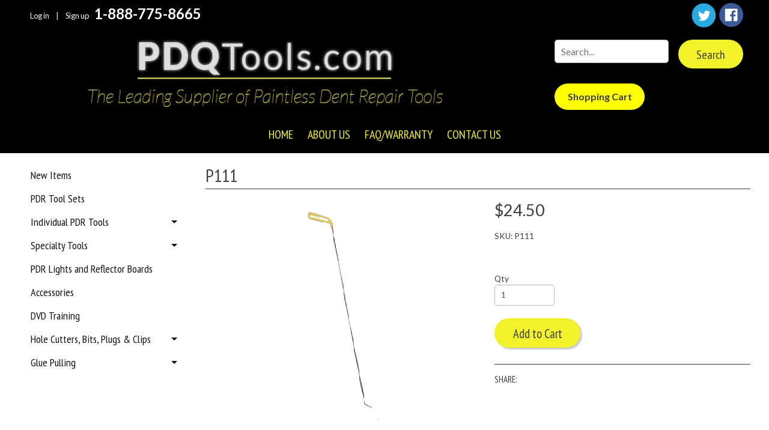

--- FILE ---
content_type: text/html; charset=utf-8
request_url: https://pdqtools.com/products/p111
body_size: 13090
content:
<!DOCTYPE html>
<!--[if IE 8]> <html class="no-js lt-ie9" lang="en" > <![endif]-->
<!--[if gt IE 8]><!--> <html class="no-js" lang="en" > <!--<![endif]-->
<head>
<meta charset="utf-8" />
<meta http-equiv="X-UA-Compatible" content="IE=edge" />  

<meta name="viewport" content="width=device-width, initial-scale=1.0">


  
  
  <link href="//fonts.googleapis.com/css?family=Lato:400,700" rel="stylesheet" type="text/css" media="all" />


  
    
    
    <link href="//fonts.googleapis.com/css?family=PT+Sans+Narrow:400,700" rel="stylesheet" type="text/css" media="all" />
  

   
  
<link rel="shortcut icon" href="//pdqtools.com/cdn/shop/t/6/assets/favicon.png?v=74201182092201694241475243363" />
<link rel="apple-touch-icon-precomposed" href="//pdqtools.com/cdn/shop/t/6/assets/favicon-152.png?v=174425760108448467441475243363" />  


    <title>PDR Tool|PDR Brace Tool P111|PDQTools | PDQ Tools</title> 





	<meta name="description" content="PDR Tool : This PDR Brace Tool is made from .187 diameter, measuring 42&quot; Long, 2&quot; toe at 45 degrees. For use in paintless dent repair." />



<link rel="canonical" href="https://pdqtools.com/products/p111" /> 


  <meta property="og:type" content="product">
  <meta property="og:title" content="P111">
  
  <meta property="og:image" content="http://pdqtools.com/cdn/shop/products/P111_grande.gif?v=1474658825">
  <meta property="og:image:secure_url" content="https://pdqtools.com/cdn/shop/products/P111_grande.gif?v=1474658825">
  
  <meta property="og:price:amount" content="24.50">
  <meta property="og:price:currency" content="USD">


  <meta property="og:description" content="PDR Tool : This PDR Brace Tool is made from .187 diameter, measuring 42&quot; Long, 2&quot; toe at 45 degrees. For use in paintless dent repair.">

  <meta property="og:url" content="https://pdqtools.com/products/p111">
  <meta property="og:site_name" content="PDQ Tools">





  <meta name="twitter:site" content="@PDQTools">


  <meta name="twitter:card" content="product">
  <meta name="twitter:title" content="P111">
  <meta name="twitter:description" content="PDR Tool : This PDR Brace Tool is made from 3/16&quot; diameter, measuring 42&quot; long, 2&quot; toe at 45 degrees. For use in paintless dent repair.">
  <meta name="twitter:image" content="https://pdqtools.com/cdn/shop/products/P111_medium.gif?v=1474658825">
  <meta name="twitter:image:width" content="240">
  <meta name="twitter:image:height" content="240">
  <meta name="twitter:label1" content="Price">
  
  <meta name="twitter:data1" content="$24.50 USD">
  
  <meta name="twitter:label2" content="Brand">
  <meta name="twitter:data2" content="3/16” Dia., 42” Length, 45⁰ Up Bend">
  


<link href="//pdqtools.com/cdn/shop/t/6/assets/styles.scss.css?v=91490990091665176371674765279" rel="stylesheet" type="text/css" media="all" />  

<script type="text/javascript" src="//ajax.googleapis.com/ajax/libs/jquery/1.12.0/jquery.min.js"></script>

<script src="//pdqtools.com/cdn/shop/t/6/assets/shop.js?v=146788642327492550161475505043" type="text/javascript"></script> 



<script src="//pdqtools.com/cdn/shopifycloud/storefront/assets/themes_support/option_selection-b017cd28.js" type="text/javascript"></script>

<!--[if lt IE 9]>
<script src="//html5shim.googlecode.com/svn/trunk/html5.js"></script>
<![endif]-->  
  
<script>window.performance && window.performance.mark && window.performance.mark('shopify.content_for_header.start');</script><meta id="shopify-digital-wallet" name="shopify-digital-wallet" content="/14863698/digital_wallets/dialog">
<meta name="shopify-checkout-api-token" content="a6e021de8b8446028b2f8ef93ba39f2d">
<meta id="in-context-paypal-metadata" data-shop-id="14863698" data-venmo-supported="false" data-environment="production" data-locale="en_US" data-paypal-v4="true" data-currency="USD">
<link rel="alternate" type="application/json+oembed" href="https://pdqtools.com/products/p111.oembed">
<script async="async" src="/checkouts/internal/preloads.js?locale=en-US"></script>
<link rel="preconnect" href="https://shop.app" crossorigin="anonymous">
<script async="async" src="https://shop.app/checkouts/internal/preloads.js?locale=en-US&shop_id=14863698" crossorigin="anonymous"></script>
<script id="apple-pay-shop-capabilities" type="application/json">{"shopId":14863698,"countryCode":"US","currencyCode":"USD","merchantCapabilities":["supports3DS"],"merchantId":"gid:\/\/shopify\/Shop\/14863698","merchantName":"PDQ Tools","requiredBillingContactFields":["postalAddress","email","phone"],"requiredShippingContactFields":["postalAddress","email","phone"],"shippingType":"shipping","supportedNetworks":["visa","masterCard","amex","discover","elo","jcb"],"total":{"type":"pending","label":"PDQ Tools","amount":"1.00"},"shopifyPaymentsEnabled":true,"supportsSubscriptions":true}</script>
<script id="shopify-features" type="application/json">{"accessToken":"a6e021de8b8446028b2f8ef93ba39f2d","betas":["rich-media-storefront-analytics"],"domain":"pdqtools.com","predictiveSearch":true,"shopId":14863698,"locale":"en"}</script>
<script>var Shopify = Shopify || {};
Shopify.shop = "pdq-tools.myshopify.com";
Shopify.locale = "en";
Shopify.currency = {"active":"USD","rate":"1.0"};
Shopify.country = "US";
Shopify.theme = {"name":"Sunrise - Customized","id":71181381,"schema_name":null,"schema_version":null,"theme_store_id":57,"role":"main"};
Shopify.theme.handle = "null";
Shopify.theme.style = {"id":null,"handle":null};
Shopify.cdnHost = "pdqtools.com/cdn";
Shopify.routes = Shopify.routes || {};
Shopify.routes.root = "/";</script>
<script type="module">!function(o){(o.Shopify=o.Shopify||{}).modules=!0}(window);</script>
<script>!function(o){function n(){var o=[];function n(){o.push(Array.prototype.slice.apply(arguments))}return n.q=o,n}var t=o.Shopify=o.Shopify||{};t.loadFeatures=n(),t.autoloadFeatures=n()}(window);</script>
<script>
  window.ShopifyPay = window.ShopifyPay || {};
  window.ShopifyPay.apiHost = "shop.app\/pay";
  window.ShopifyPay.redirectState = null;
</script>
<script id="shop-js-analytics" type="application/json">{"pageType":"product"}</script>
<script defer="defer" async type="module" src="//pdqtools.com/cdn/shopifycloud/shop-js/modules/v2/client.init-shop-cart-sync_BApSsMSl.en.esm.js"></script>
<script defer="defer" async type="module" src="//pdqtools.com/cdn/shopifycloud/shop-js/modules/v2/chunk.common_CBoos6YZ.esm.js"></script>
<script type="module">
  await import("//pdqtools.com/cdn/shopifycloud/shop-js/modules/v2/client.init-shop-cart-sync_BApSsMSl.en.esm.js");
await import("//pdqtools.com/cdn/shopifycloud/shop-js/modules/v2/chunk.common_CBoos6YZ.esm.js");

  window.Shopify.SignInWithShop?.initShopCartSync?.({"fedCMEnabled":true,"windoidEnabled":true});

</script>
<script>
  window.Shopify = window.Shopify || {};
  if (!window.Shopify.featureAssets) window.Shopify.featureAssets = {};
  window.Shopify.featureAssets['shop-js'] = {"shop-cart-sync":["modules/v2/client.shop-cart-sync_DJczDl9f.en.esm.js","modules/v2/chunk.common_CBoos6YZ.esm.js"],"init-fed-cm":["modules/v2/client.init-fed-cm_BzwGC0Wi.en.esm.js","modules/v2/chunk.common_CBoos6YZ.esm.js"],"init-windoid":["modules/v2/client.init-windoid_BS26ThXS.en.esm.js","modules/v2/chunk.common_CBoos6YZ.esm.js"],"shop-cash-offers":["modules/v2/client.shop-cash-offers_DthCPNIO.en.esm.js","modules/v2/chunk.common_CBoos6YZ.esm.js","modules/v2/chunk.modal_Bu1hFZFC.esm.js"],"shop-button":["modules/v2/client.shop-button_D_JX508o.en.esm.js","modules/v2/chunk.common_CBoos6YZ.esm.js"],"init-shop-email-lookup-coordinator":["modules/v2/client.init-shop-email-lookup-coordinator_DFwWcvrS.en.esm.js","modules/v2/chunk.common_CBoos6YZ.esm.js"],"shop-toast-manager":["modules/v2/client.shop-toast-manager_tEhgP2F9.en.esm.js","modules/v2/chunk.common_CBoos6YZ.esm.js"],"shop-login-button":["modules/v2/client.shop-login-button_DwLgFT0K.en.esm.js","modules/v2/chunk.common_CBoos6YZ.esm.js","modules/v2/chunk.modal_Bu1hFZFC.esm.js"],"avatar":["modules/v2/client.avatar_BTnouDA3.en.esm.js"],"init-shop-cart-sync":["modules/v2/client.init-shop-cart-sync_BApSsMSl.en.esm.js","modules/v2/chunk.common_CBoos6YZ.esm.js"],"pay-button":["modules/v2/client.pay-button_BuNmcIr_.en.esm.js","modules/v2/chunk.common_CBoos6YZ.esm.js"],"init-shop-for-new-customer-accounts":["modules/v2/client.init-shop-for-new-customer-accounts_DrjXSI53.en.esm.js","modules/v2/client.shop-login-button_DwLgFT0K.en.esm.js","modules/v2/chunk.common_CBoos6YZ.esm.js","modules/v2/chunk.modal_Bu1hFZFC.esm.js"],"init-customer-accounts-sign-up":["modules/v2/client.init-customer-accounts-sign-up_TlVCiykN.en.esm.js","modules/v2/client.shop-login-button_DwLgFT0K.en.esm.js","modules/v2/chunk.common_CBoos6YZ.esm.js","modules/v2/chunk.modal_Bu1hFZFC.esm.js"],"shop-follow-button":["modules/v2/client.shop-follow-button_C5D3XtBb.en.esm.js","modules/v2/chunk.common_CBoos6YZ.esm.js","modules/v2/chunk.modal_Bu1hFZFC.esm.js"],"checkout-modal":["modules/v2/client.checkout-modal_8TC_1FUY.en.esm.js","modules/v2/chunk.common_CBoos6YZ.esm.js","modules/v2/chunk.modal_Bu1hFZFC.esm.js"],"init-customer-accounts":["modules/v2/client.init-customer-accounts_C0Oh2ljF.en.esm.js","modules/v2/client.shop-login-button_DwLgFT0K.en.esm.js","modules/v2/chunk.common_CBoos6YZ.esm.js","modules/v2/chunk.modal_Bu1hFZFC.esm.js"],"lead-capture":["modules/v2/client.lead-capture_Cq0gfm7I.en.esm.js","modules/v2/chunk.common_CBoos6YZ.esm.js","modules/v2/chunk.modal_Bu1hFZFC.esm.js"],"shop-login":["modules/v2/client.shop-login_BmtnoEUo.en.esm.js","modules/v2/chunk.common_CBoos6YZ.esm.js","modules/v2/chunk.modal_Bu1hFZFC.esm.js"],"payment-terms":["modules/v2/client.payment-terms_BHOWV7U_.en.esm.js","modules/v2/chunk.common_CBoos6YZ.esm.js","modules/v2/chunk.modal_Bu1hFZFC.esm.js"]};
</script>
<script id="__st">var __st={"a":14863698,"offset":-21600,"reqid":"ee76e609-ad41-463b-85c7-27a1cd95d33a-1768867527","pageurl":"pdqtools.com\/products\/p111","u":"13505eac25e3","p":"product","rtyp":"product","rid":6282011909};</script>
<script>window.ShopifyPaypalV4VisibilityTracking = true;</script>
<script id="captcha-bootstrap">!function(){'use strict';const t='contact',e='account',n='new_comment',o=[[t,t],['blogs',n],['comments',n],[t,'customer']],c=[[e,'customer_login'],[e,'guest_login'],[e,'recover_customer_password'],[e,'create_customer']],r=t=>t.map((([t,e])=>`form[action*='/${t}']:not([data-nocaptcha='true']) input[name='form_type'][value='${e}']`)).join(','),a=t=>()=>t?[...document.querySelectorAll(t)].map((t=>t.form)):[];function s(){const t=[...o],e=r(t);return a(e)}const i='password',u='form_key',d=['recaptcha-v3-token','g-recaptcha-response','h-captcha-response',i],f=()=>{try{return window.sessionStorage}catch{return}},m='__shopify_v',_=t=>t.elements[u];function p(t,e,n=!1){try{const o=window.sessionStorage,c=JSON.parse(o.getItem(e)),{data:r}=function(t){const{data:e,action:n}=t;return t[m]||n?{data:e,action:n}:{data:t,action:n}}(c);for(const[e,n]of Object.entries(r))t.elements[e]&&(t.elements[e].value=n);n&&o.removeItem(e)}catch(o){console.error('form repopulation failed',{error:o})}}const l='form_type',E='cptcha';function T(t){t.dataset[E]=!0}const w=window,h=w.document,L='Shopify',v='ce_forms',y='captcha';let A=!1;((t,e)=>{const n=(g='f06e6c50-85a8-45c8-87d0-21a2b65856fe',I='https://cdn.shopify.com/shopifycloud/storefront-forms-hcaptcha/ce_storefront_forms_captcha_hcaptcha.v1.5.2.iife.js',D={infoText:'Protected by hCaptcha',privacyText:'Privacy',termsText:'Terms'},(t,e,n)=>{const o=w[L][v],c=o.bindForm;if(c)return c(t,g,e,D).then(n);var r;o.q.push([[t,g,e,D],n]),r=I,A||(h.body.append(Object.assign(h.createElement('script'),{id:'captcha-provider',async:!0,src:r})),A=!0)});var g,I,D;w[L]=w[L]||{},w[L][v]=w[L][v]||{},w[L][v].q=[],w[L][y]=w[L][y]||{},w[L][y].protect=function(t,e){n(t,void 0,e),T(t)},Object.freeze(w[L][y]),function(t,e,n,w,h,L){const[v,y,A,g]=function(t,e,n){const i=e?o:[],u=t?c:[],d=[...i,...u],f=r(d),m=r(i),_=r(d.filter((([t,e])=>n.includes(e))));return[a(f),a(m),a(_),s()]}(w,h,L),I=t=>{const e=t.target;return e instanceof HTMLFormElement?e:e&&e.form},D=t=>v().includes(t);t.addEventListener('submit',(t=>{const e=I(t);if(!e)return;const n=D(e)&&!e.dataset.hcaptchaBound&&!e.dataset.recaptchaBound,o=_(e),c=g().includes(e)&&(!o||!o.value);(n||c)&&t.preventDefault(),c&&!n&&(function(t){try{if(!f())return;!function(t){const e=f();if(!e)return;const n=_(t);if(!n)return;const o=n.value;o&&e.removeItem(o)}(t);const e=Array.from(Array(32),(()=>Math.random().toString(36)[2])).join('');!function(t,e){_(t)||t.append(Object.assign(document.createElement('input'),{type:'hidden',name:u})),t.elements[u].value=e}(t,e),function(t,e){const n=f();if(!n)return;const o=[...t.querySelectorAll(`input[type='${i}']`)].map((({name:t})=>t)),c=[...d,...o],r={};for(const[a,s]of new FormData(t).entries())c.includes(a)||(r[a]=s);n.setItem(e,JSON.stringify({[m]:1,action:t.action,data:r}))}(t,e)}catch(e){console.error('failed to persist form',e)}}(e),e.submit())}));const S=(t,e)=>{t&&!t.dataset[E]&&(n(t,e.some((e=>e===t))),T(t))};for(const o of['focusin','change'])t.addEventListener(o,(t=>{const e=I(t);D(e)&&S(e,y())}));const B=e.get('form_key'),M=e.get(l),P=B&&M;t.addEventListener('DOMContentLoaded',(()=>{const t=y();if(P)for(const e of t)e.elements[l].value===M&&p(e,B);[...new Set([...A(),...v().filter((t=>'true'===t.dataset.shopifyCaptcha))])].forEach((e=>S(e,t)))}))}(h,new URLSearchParams(w.location.search),n,t,e,['guest_login'])})(!0,!0)}();</script>
<script integrity="sha256-4kQ18oKyAcykRKYeNunJcIwy7WH5gtpwJnB7kiuLZ1E=" data-source-attribution="shopify.loadfeatures" defer="defer" src="//pdqtools.com/cdn/shopifycloud/storefront/assets/storefront/load_feature-a0a9edcb.js" crossorigin="anonymous"></script>
<script crossorigin="anonymous" defer="defer" src="//pdqtools.com/cdn/shopifycloud/storefront/assets/shopify_pay/storefront-65b4c6d7.js?v=20250812"></script>
<script data-source-attribution="shopify.dynamic_checkout.dynamic.init">var Shopify=Shopify||{};Shopify.PaymentButton=Shopify.PaymentButton||{isStorefrontPortableWallets:!0,init:function(){window.Shopify.PaymentButton.init=function(){};var t=document.createElement("script");t.src="https://pdqtools.com/cdn/shopifycloud/portable-wallets/latest/portable-wallets.en.js",t.type="module",document.head.appendChild(t)}};
</script>
<script data-source-attribution="shopify.dynamic_checkout.buyer_consent">
  function portableWalletsHideBuyerConsent(e){var t=document.getElementById("shopify-buyer-consent"),n=document.getElementById("shopify-subscription-policy-button");t&&n&&(t.classList.add("hidden"),t.setAttribute("aria-hidden","true"),n.removeEventListener("click",e))}function portableWalletsShowBuyerConsent(e){var t=document.getElementById("shopify-buyer-consent"),n=document.getElementById("shopify-subscription-policy-button");t&&n&&(t.classList.remove("hidden"),t.removeAttribute("aria-hidden"),n.addEventListener("click",e))}window.Shopify?.PaymentButton&&(window.Shopify.PaymentButton.hideBuyerConsent=portableWalletsHideBuyerConsent,window.Shopify.PaymentButton.showBuyerConsent=portableWalletsShowBuyerConsent);
</script>
<script data-source-attribution="shopify.dynamic_checkout.cart.bootstrap">document.addEventListener("DOMContentLoaded",(function(){function t(){return document.querySelector("shopify-accelerated-checkout-cart, shopify-accelerated-checkout")}if(t())Shopify.PaymentButton.init();else{new MutationObserver((function(e,n){t()&&(Shopify.PaymentButton.init(),n.disconnect())})).observe(document.body,{childList:!0,subtree:!0})}}));
</script>
<link id="shopify-accelerated-checkout-styles" rel="stylesheet" media="screen" href="https://pdqtools.com/cdn/shopifycloud/portable-wallets/latest/accelerated-checkout-backwards-compat.css" crossorigin="anonymous">
<style id="shopify-accelerated-checkout-cart">
        #shopify-buyer-consent {
  margin-top: 1em;
  display: inline-block;
  width: 100%;
}

#shopify-buyer-consent.hidden {
  display: none;
}

#shopify-subscription-policy-button {
  background: none;
  border: none;
  padding: 0;
  text-decoration: underline;
  font-size: inherit;
  cursor: pointer;
}

#shopify-subscription-policy-button::before {
  box-shadow: none;
}

      </style>

<script>window.performance && window.performance.mark && window.performance.mark('shopify.content_for_header.end');</script>
<link href="https://monorail-edge.shopifysvc.com" rel="dns-prefetch">
<script>(function(){if ("sendBeacon" in navigator && "performance" in window) {try {var session_token_from_headers = performance.getEntriesByType('navigation')[0].serverTiming.find(x => x.name == '_s').description;} catch {var session_token_from_headers = undefined;}var session_cookie_matches = document.cookie.match(/_shopify_s=([^;]*)/);var session_token_from_cookie = session_cookie_matches && session_cookie_matches.length === 2 ? session_cookie_matches[1] : "";var session_token = session_token_from_headers || session_token_from_cookie || "";function handle_abandonment_event(e) {var entries = performance.getEntries().filter(function(entry) {return /monorail-edge.shopifysvc.com/.test(entry.name);});if (!window.abandonment_tracked && entries.length === 0) {window.abandonment_tracked = true;var currentMs = Date.now();var navigation_start = performance.timing.navigationStart;var payload = {shop_id: 14863698,url: window.location.href,navigation_start,duration: currentMs - navigation_start,session_token,page_type: "product"};window.navigator.sendBeacon("https://monorail-edge.shopifysvc.com/v1/produce", JSON.stringify({schema_id: "online_store_buyer_site_abandonment/1.1",payload: payload,metadata: {event_created_at_ms: currentMs,event_sent_at_ms: currentMs}}));}}window.addEventListener('pagehide', handle_abandonment_event);}}());</script>
<script id="web-pixels-manager-setup">(function e(e,d,r,n,o){if(void 0===o&&(o={}),!Boolean(null===(a=null===(i=window.Shopify)||void 0===i?void 0:i.analytics)||void 0===a?void 0:a.replayQueue)){var i,a;window.Shopify=window.Shopify||{};var t=window.Shopify;t.analytics=t.analytics||{};var s=t.analytics;s.replayQueue=[],s.publish=function(e,d,r){return s.replayQueue.push([e,d,r]),!0};try{self.performance.mark("wpm:start")}catch(e){}var l=function(){var e={modern:/Edge?\/(1{2}[4-9]|1[2-9]\d|[2-9]\d{2}|\d{4,})\.\d+(\.\d+|)|Firefox\/(1{2}[4-9]|1[2-9]\d|[2-9]\d{2}|\d{4,})\.\d+(\.\d+|)|Chrom(ium|e)\/(9{2}|\d{3,})\.\d+(\.\d+|)|(Maci|X1{2}).+ Version\/(15\.\d+|(1[6-9]|[2-9]\d|\d{3,})\.\d+)([,.]\d+|)( \(\w+\)|)( Mobile\/\w+|) Safari\/|Chrome.+OPR\/(9{2}|\d{3,})\.\d+\.\d+|(CPU[ +]OS|iPhone[ +]OS|CPU[ +]iPhone|CPU IPhone OS|CPU iPad OS)[ +]+(15[._]\d+|(1[6-9]|[2-9]\d|\d{3,})[._]\d+)([._]\d+|)|Android:?[ /-](13[3-9]|1[4-9]\d|[2-9]\d{2}|\d{4,})(\.\d+|)(\.\d+|)|Android.+Firefox\/(13[5-9]|1[4-9]\d|[2-9]\d{2}|\d{4,})\.\d+(\.\d+|)|Android.+Chrom(ium|e)\/(13[3-9]|1[4-9]\d|[2-9]\d{2}|\d{4,})\.\d+(\.\d+|)|SamsungBrowser\/([2-9]\d|\d{3,})\.\d+/,legacy:/Edge?\/(1[6-9]|[2-9]\d|\d{3,})\.\d+(\.\d+|)|Firefox\/(5[4-9]|[6-9]\d|\d{3,})\.\d+(\.\d+|)|Chrom(ium|e)\/(5[1-9]|[6-9]\d|\d{3,})\.\d+(\.\d+|)([\d.]+$|.*Safari\/(?![\d.]+ Edge\/[\d.]+$))|(Maci|X1{2}).+ Version\/(10\.\d+|(1[1-9]|[2-9]\d|\d{3,})\.\d+)([,.]\d+|)( \(\w+\)|)( Mobile\/\w+|) Safari\/|Chrome.+OPR\/(3[89]|[4-9]\d|\d{3,})\.\d+\.\d+|(CPU[ +]OS|iPhone[ +]OS|CPU[ +]iPhone|CPU IPhone OS|CPU iPad OS)[ +]+(10[._]\d+|(1[1-9]|[2-9]\d|\d{3,})[._]\d+)([._]\d+|)|Android:?[ /-](13[3-9]|1[4-9]\d|[2-9]\d{2}|\d{4,})(\.\d+|)(\.\d+|)|Mobile Safari.+OPR\/([89]\d|\d{3,})\.\d+\.\d+|Android.+Firefox\/(13[5-9]|1[4-9]\d|[2-9]\d{2}|\d{4,})\.\d+(\.\d+|)|Android.+Chrom(ium|e)\/(13[3-9]|1[4-9]\d|[2-9]\d{2}|\d{4,})\.\d+(\.\d+|)|Android.+(UC? ?Browser|UCWEB|U3)[ /]?(15\.([5-9]|\d{2,})|(1[6-9]|[2-9]\d|\d{3,})\.\d+)\.\d+|SamsungBrowser\/(5\.\d+|([6-9]|\d{2,})\.\d+)|Android.+MQ{2}Browser\/(14(\.(9|\d{2,})|)|(1[5-9]|[2-9]\d|\d{3,})(\.\d+|))(\.\d+|)|K[Aa][Ii]OS\/(3\.\d+|([4-9]|\d{2,})\.\d+)(\.\d+|)/},d=e.modern,r=e.legacy,n=navigator.userAgent;return n.match(d)?"modern":n.match(r)?"legacy":"unknown"}(),u="modern"===l?"modern":"legacy",c=(null!=n?n:{modern:"",legacy:""})[u],f=function(e){return[e.baseUrl,"/wpm","/b",e.hashVersion,"modern"===e.buildTarget?"m":"l",".js"].join("")}({baseUrl:d,hashVersion:r,buildTarget:u}),m=function(e){var d=e.version,r=e.bundleTarget,n=e.surface,o=e.pageUrl,i=e.monorailEndpoint;return{emit:function(e){var a=e.status,t=e.errorMsg,s=(new Date).getTime(),l=JSON.stringify({metadata:{event_sent_at_ms:s},events:[{schema_id:"web_pixels_manager_load/3.1",payload:{version:d,bundle_target:r,page_url:o,status:a,surface:n,error_msg:t},metadata:{event_created_at_ms:s}}]});if(!i)return console&&console.warn&&console.warn("[Web Pixels Manager] No Monorail endpoint provided, skipping logging."),!1;try{return self.navigator.sendBeacon.bind(self.navigator)(i,l)}catch(e){}var u=new XMLHttpRequest;try{return u.open("POST",i,!0),u.setRequestHeader("Content-Type","text/plain"),u.send(l),!0}catch(e){return console&&console.warn&&console.warn("[Web Pixels Manager] Got an unhandled error while logging to Monorail."),!1}}}}({version:r,bundleTarget:l,surface:e.surface,pageUrl:self.location.href,monorailEndpoint:e.monorailEndpoint});try{o.browserTarget=l,function(e){var d=e.src,r=e.async,n=void 0===r||r,o=e.onload,i=e.onerror,a=e.sri,t=e.scriptDataAttributes,s=void 0===t?{}:t,l=document.createElement("script"),u=document.querySelector("head"),c=document.querySelector("body");if(l.async=n,l.src=d,a&&(l.integrity=a,l.crossOrigin="anonymous"),s)for(var f in s)if(Object.prototype.hasOwnProperty.call(s,f))try{l.dataset[f]=s[f]}catch(e){}if(o&&l.addEventListener("load",o),i&&l.addEventListener("error",i),u)u.appendChild(l);else{if(!c)throw new Error("Did not find a head or body element to append the script");c.appendChild(l)}}({src:f,async:!0,onload:function(){if(!function(){var e,d;return Boolean(null===(d=null===(e=window.Shopify)||void 0===e?void 0:e.analytics)||void 0===d?void 0:d.initialized)}()){var d=window.webPixelsManager.init(e)||void 0;if(d){var r=window.Shopify.analytics;r.replayQueue.forEach((function(e){var r=e[0],n=e[1],o=e[2];d.publishCustomEvent(r,n,o)})),r.replayQueue=[],r.publish=d.publishCustomEvent,r.visitor=d.visitor,r.initialized=!0}}},onerror:function(){return m.emit({status:"failed",errorMsg:"".concat(f," has failed to load")})},sri:function(e){var d=/^sha384-[A-Za-z0-9+/=]+$/;return"string"==typeof e&&d.test(e)}(c)?c:"",scriptDataAttributes:o}),m.emit({status:"loading"})}catch(e){m.emit({status:"failed",errorMsg:(null==e?void 0:e.message)||"Unknown error"})}}})({shopId: 14863698,storefrontBaseUrl: "https://pdqtools.com",extensionsBaseUrl: "https://extensions.shopifycdn.com/cdn/shopifycloud/web-pixels-manager",monorailEndpoint: "https://monorail-edge.shopifysvc.com/unstable/produce_batch",surface: "storefront-renderer",enabledBetaFlags: ["2dca8a86"],webPixelsConfigList: [{"id":"70549571","eventPayloadVersion":"v1","runtimeContext":"LAX","scriptVersion":"1","type":"CUSTOM","privacyPurposes":["ANALYTICS"],"name":"Google Analytics tag (migrated)"},{"id":"shopify-app-pixel","configuration":"{}","eventPayloadVersion":"v1","runtimeContext":"STRICT","scriptVersion":"0450","apiClientId":"shopify-pixel","type":"APP","privacyPurposes":["ANALYTICS","MARKETING"]},{"id":"shopify-custom-pixel","eventPayloadVersion":"v1","runtimeContext":"LAX","scriptVersion":"0450","apiClientId":"shopify-pixel","type":"CUSTOM","privacyPurposes":["ANALYTICS","MARKETING"]}],isMerchantRequest: false,initData: {"shop":{"name":"PDQ Tools","paymentSettings":{"currencyCode":"USD"},"myshopifyDomain":"pdq-tools.myshopify.com","countryCode":"US","storefrontUrl":"https:\/\/pdqtools.com"},"customer":null,"cart":null,"checkout":null,"productVariants":[{"price":{"amount":24.5,"currencyCode":"USD"},"product":{"title":"P111","vendor":"3\/16” Dia., 42” Length, 45⁰ Up Bend","id":"6282011909","untranslatedTitle":"P111","url":"\/products\/p111","type":""},"id":"20581238085","image":{"src":"\/\/pdqtools.com\/cdn\/shop\/products\/P111.gif?v=1474658825"},"sku":"P111","title":"Default Title","untranslatedTitle":"Default Title"}],"purchasingCompany":null},},"https://pdqtools.com/cdn","fcfee988w5aeb613cpc8e4bc33m6693e112",{"modern":"","legacy":""},{"shopId":"14863698","storefrontBaseUrl":"https:\/\/pdqtools.com","extensionBaseUrl":"https:\/\/extensions.shopifycdn.com\/cdn\/shopifycloud\/web-pixels-manager","surface":"storefront-renderer","enabledBetaFlags":"[\"2dca8a86\"]","isMerchantRequest":"false","hashVersion":"fcfee988w5aeb613cpc8e4bc33m6693e112","publish":"custom","events":"[[\"page_viewed\",{}],[\"product_viewed\",{\"productVariant\":{\"price\":{\"amount\":24.5,\"currencyCode\":\"USD\"},\"product\":{\"title\":\"P111\",\"vendor\":\"3\/16” Dia., 42” Length, 45⁰ Up Bend\",\"id\":\"6282011909\",\"untranslatedTitle\":\"P111\",\"url\":\"\/products\/p111\",\"type\":\"\"},\"id\":\"20581238085\",\"image\":{\"src\":\"\/\/pdqtools.com\/cdn\/shop\/products\/P111.gif?v=1474658825\"},\"sku\":\"P111\",\"title\":\"Default Title\",\"untranslatedTitle\":\"Default Title\"}}]]"});</script><script>
  window.ShopifyAnalytics = window.ShopifyAnalytics || {};
  window.ShopifyAnalytics.meta = window.ShopifyAnalytics.meta || {};
  window.ShopifyAnalytics.meta.currency = 'USD';
  var meta = {"product":{"id":6282011909,"gid":"gid:\/\/shopify\/Product\/6282011909","vendor":"3\/16” Dia., 42” Length, 45⁰ Up Bend","type":"","handle":"p111","variants":[{"id":20581238085,"price":2450,"name":"P111","public_title":null,"sku":"P111"}],"remote":false},"page":{"pageType":"product","resourceType":"product","resourceId":6282011909,"requestId":"ee76e609-ad41-463b-85c7-27a1cd95d33a-1768867527"}};
  for (var attr in meta) {
    window.ShopifyAnalytics.meta[attr] = meta[attr];
  }
</script>
<script class="analytics">
  (function () {
    var customDocumentWrite = function(content) {
      var jquery = null;

      if (window.jQuery) {
        jquery = window.jQuery;
      } else if (window.Checkout && window.Checkout.$) {
        jquery = window.Checkout.$;
      }

      if (jquery) {
        jquery('body').append(content);
      }
    };

    var hasLoggedConversion = function(token) {
      if (token) {
        return document.cookie.indexOf('loggedConversion=' + token) !== -1;
      }
      return false;
    }

    var setCookieIfConversion = function(token) {
      if (token) {
        var twoMonthsFromNow = new Date(Date.now());
        twoMonthsFromNow.setMonth(twoMonthsFromNow.getMonth() + 2);

        document.cookie = 'loggedConversion=' + token + '; expires=' + twoMonthsFromNow;
      }
    }

    var trekkie = window.ShopifyAnalytics.lib = window.trekkie = window.trekkie || [];
    if (trekkie.integrations) {
      return;
    }
    trekkie.methods = [
      'identify',
      'page',
      'ready',
      'track',
      'trackForm',
      'trackLink'
    ];
    trekkie.factory = function(method) {
      return function() {
        var args = Array.prototype.slice.call(arguments);
        args.unshift(method);
        trekkie.push(args);
        return trekkie;
      };
    };
    for (var i = 0; i < trekkie.methods.length; i++) {
      var key = trekkie.methods[i];
      trekkie[key] = trekkie.factory(key);
    }
    trekkie.load = function(config) {
      trekkie.config = config || {};
      trekkie.config.initialDocumentCookie = document.cookie;
      var first = document.getElementsByTagName('script')[0];
      var script = document.createElement('script');
      script.type = 'text/javascript';
      script.onerror = function(e) {
        var scriptFallback = document.createElement('script');
        scriptFallback.type = 'text/javascript';
        scriptFallback.onerror = function(error) {
                var Monorail = {
      produce: function produce(monorailDomain, schemaId, payload) {
        var currentMs = new Date().getTime();
        var event = {
          schema_id: schemaId,
          payload: payload,
          metadata: {
            event_created_at_ms: currentMs,
            event_sent_at_ms: currentMs
          }
        };
        return Monorail.sendRequest("https://" + monorailDomain + "/v1/produce", JSON.stringify(event));
      },
      sendRequest: function sendRequest(endpointUrl, payload) {
        // Try the sendBeacon API
        if (window && window.navigator && typeof window.navigator.sendBeacon === 'function' && typeof window.Blob === 'function' && !Monorail.isIos12()) {
          var blobData = new window.Blob([payload], {
            type: 'text/plain'
          });

          if (window.navigator.sendBeacon(endpointUrl, blobData)) {
            return true;
          } // sendBeacon was not successful

        } // XHR beacon

        var xhr = new XMLHttpRequest();

        try {
          xhr.open('POST', endpointUrl);
          xhr.setRequestHeader('Content-Type', 'text/plain');
          xhr.send(payload);
        } catch (e) {
          console.log(e);
        }

        return false;
      },
      isIos12: function isIos12() {
        return window.navigator.userAgent.lastIndexOf('iPhone; CPU iPhone OS 12_') !== -1 || window.navigator.userAgent.lastIndexOf('iPad; CPU OS 12_') !== -1;
      }
    };
    Monorail.produce('monorail-edge.shopifysvc.com',
      'trekkie_storefront_load_errors/1.1',
      {shop_id: 14863698,
      theme_id: 71181381,
      app_name: "storefront",
      context_url: window.location.href,
      source_url: "//pdqtools.com/cdn/s/trekkie.storefront.cd680fe47e6c39ca5d5df5f0a32d569bc48c0f27.min.js"});

        };
        scriptFallback.async = true;
        scriptFallback.src = '//pdqtools.com/cdn/s/trekkie.storefront.cd680fe47e6c39ca5d5df5f0a32d569bc48c0f27.min.js';
        first.parentNode.insertBefore(scriptFallback, first);
      };
      script.async = true;
      script.src = '//pdqtools.com/cdn/s/trekkie.storefront.cd680fe47e6c39ca5d5df5f0a32d569bc48c0f27.min.js';
      first.parentNode.insertBefore(script, first);
    };
    trekkie.load(
      {"Trekkie":{"appName":"storefront","development":false,"defaultAttributes":{"shopId":14863698,"isMerchantRequest":null,"themeId":71181381,"themeCityHash":"3284826501217083360","contentLanguage":"en","currency":"USD"},"isServerSideCookieWritingEnabled":true,"monorailRegion":"shop_domain","enabledBetaFlags":["65f19447"]},"Session Attribution":{},"S2S":{"facebookCapiEnabled":false,"source":"trekkie-storefront-renderer","apiClientId":580111}}
    );

    var loaded = false;
    trekkie.ready(function() {
      if (loaded) return;
      loaded = true;

      window.ShopifyAnalytics.lib = window.trekkie;

      var originalDocumentWrite = document.write;
      document.write = customDocumentWrite;
      try { window.ShopifyAnalytics.merchantGoogleAnalytics.call(this); } catch(error) {};
      document.write = originalDocumentWrite;

      window.ShopifyAnalytics.lib.page(null,{"pageType":"product","resourceType":"product","resourceId":6282011909,"requestId":"ee76e609-ad41-463b-85c7-27a1cd95d33a-1768867527","shopifyEmitted":true});

      var match = window.location.pathname.match(/checkouts\/(.+)\/(thank_you|post_purchase)/)
      var token = match? match[1]: undefined;
      if (!hasLoggedConversion(token)) {
        setCookieIfConversion(token);
        window.ShopifyAnalytics.lib.track("Viewed Product",{"currency":"USD","variantId":20581238085,"productId":6282011909,"productGid":"gid:\/\/shopify\/Product\/6282011909","name":"P111","price":"24.50","sku":"P111","brand":"3\/16” Dia., 42” Length, 45⁰ Up Bend","variant":null,"category":"","nonInteraction":true,"remote":false},undefined,undefined,{"shopifyEmitted":true});
      window.ShopifyAnalytics.lib.track("monorail:\/\/trekkie_storefront_viewed_product\/1.1",{"currency":"USD","variantId":20581238085,"productId":6282011909,"productGid":"gid:\/\/shopify\/Product\/6282011909","name":"P111","price":"24.50","sku":"P111","brand":"3\/16” Dia., 42” Length, 45⁰ Up Bend","variant":null,"category":"","nonInteraction":true,"remote":false,"referer":"https:\/\/pdqtools.com\/products\/p111"});
      }
    });


        var eventsListenerScript = document.createElement('script');
        eventsListenerScript.async = true;
        eventsListenerScript.src = "//pdqtools.com/cdn/shopifycloud/storefront/assets/shop_events_listener-3da45d37.js";
        document.getElementsByTagName('head')[0].appendChild(eventsListenerScript);

})();</script>
  <script>
  if (!window.ga || (window.ga && typeof window.ga !== 'function')) {
    window.ga = function ga() {
      (window.ga.q = window.ga.q || []).push(arguments);
      if (window.Shopify && window.Shopify.analytics && typeof window.Shopify.analytics.publish === 'function') {
        window.Shopify.analytics.publish("ga_stub_called", {}, {sendTo: "google_osp_migration"});
      }
      console.error("Shopify's Google Analytics stub called with:", Array.from(arguments), "\nSee https://help.shopify.com/manual/promoting-marketing/pixels/pixel-migration#google for more information.");
    };
    if (window.Shopify && window.Shopify.analytics && typeof window.Shopify.analytics.publish === 'function') {
      window.Shopify.analytics.publish("ga_stub_initialized", {}, {sendTo: "google_osp_migration"});
    }
  }
</script>
<script
  defer
  src="https://pdqtools.com/cdn/shopifycloud/perf-kit/shopify-perf-kit-3.0.4.min.js"
  data-application="storefront-renderer"
  data-shop-id="14863698"
  data-render-region="gcp-us-central1"
  data-page-type="product"
  data-theme-instance-id="71181381"
  data-theme-name=""
  data-theme-version=""
  data-monorail-region="shop_domain"
  data-resource-timing-sampling-rate="10"
  data-shs="true"
  data-shs-beacon="true"
  data-shs-export-with-fetch="true"
  data-shs-logs-sample-rate="1"
  data-shs-beacon-endpoint="https://pdqtools.com/api/collect"
></script>
</head>

<body id="product" data-curr-format="${{amount}}" data-shop-currency="USD">
  <!-- Header Top div created to move login/social media buttons above main header -->
  <div class="header-top">
    <div class="inner">
  
            <div class="login-top hide-mobile">
                     
                          <a href="/account/login">Log in</a> | <a href="/account/register">Sign up</a>
                                 
            </div>
       <div class="phone">
             <p>1-888-775-8665</p>
             <div style="clear:both;"></div>
           </div>
                       
     <aside class="social-links">
       <a href="https://twitter.com/PDQTools" title="Twitter"><img src="//pdqtools.com/cdn/shop/t/6/assets/icon-twitter.png?v=93782807215285438661475242027" alt="Twitter" /></a>
      <a href="https://www.facebook.com/PDQTools/" title="Facebook"><img src="//pdqtools.com/cdn/shop/t/6/assets/icon-facebook.png?v=45489283400407693301475242026" alt="Facebook" /></a>          
                                    
      
                  
                
          
                  
                    
                 
                       
        
   </aside>
    <div style="clear:both;"></div>
    </div>
  </div>
  <!-- Moved Header Above Site-Wrap to Make it Full-Width --> 
  <header id="header" class="clearfix">	
    <div class="inner">
         <div class="row clearfix">
          <div class="header-left">
            <center>
           <div class="logo">
                  
                <a class="newfont" href="/" title="PDQ Tools">
                  
                     <img src="//pdqtools.com/cdn/shop/t/6/assets/logo.png?v=140048600319298146951475528444" alt="PDQ Tools" />
                  
                </a>
                               
            </div>
            </center>
           </div>
            
           
           <!-- New wrapper for header-right items added and Search Form moved to Header -->
           <div class="header-right">
            <form method="get" action="/search" class="search-form">
			<fieldset>
			<input type="text" placeholder="Search..." name="q" id="search-input">
			<button type="submit" class="button">Search</button>
			</fieldset>
		</form> 

            <div class="cart-info hide-mobile">
               <a href="/cart"><!--<em>0</em> <span>items in your cart</span>-->Shopping Cart</a>
            </div>
           </div>
         </div>

         
<nav class="top-menu hide-mobile clearfix" role="navigation">
  <ul>
   
      
      
         <li>
            <a class="" href="/">Home</a>
         </li>
      
   
      
      
         <li>
            <a class="" href="/pages/about-us">About us</a>
         </li>
      
   
      
      
         <li>
            <a class="" href="/pages/what-is-pdr">FAQ/Warranty</a>
         </li>
      
   
      
      
         <li>
            <a class="" href="/pages/contact-us">Contact Us</a>
         </li>
      
   
  </ul>
</nav>


         <nav class="off-canvas-navigation show-mobile newfont">
            <a href="#menu" class="menu-button">Products</a>			
            
               <a href="/account" class="">Account</a>			
            
            <a href="/cart" class="">Cart</a>			
         </nav> 
   		 </div>
      </header> 
  <div id="site-wrap">
    

   <div id="content">
      <section role="complementary" id="sidebar">
   <nav role="navigation" id="menu" class="desktop-only">
      <form method="get" action="/search" class="search-form">
			<fieldset>
			<input type="text" placeholder="Search..." name="q" id="search-input">
			<button type="submit" class="button">Search</button>
			</fieldset>
		</form>          
      
      
      <ul id="side-menu">
        

         
	

      
      
         <li id="item-name-1" class="item-new-items">
            <a class="newfont" href="/collections/new-items">New Items</a>
         </li>
      
   
      
      
         <li id="item-name-2" class="item-pdr-tool-sets">
            <a class="newfont" href="/collections/pdr-tool-sets">PDR Tool Sets</a>
         </li>
      
   
      
      
         <li class="has-sub level-1 item-individual-pdr-tools" id="item-name-3">
           <a class="newfont top-link" href="/collections/individual-pdr-tools">Individual PDR Tools</a>
            <ul class="animated">
            
               
               
                  <li>
                     <a class="" href="/collections/blade-tip-tools">Blade Tip Tools</a>
                  </li>
               
            
               
               
                  <li>
                     <a class="" href="/collections/blunt-ball-tip-tools">Blunt Tip Tools</a>
                  </li>
               
            
               
               
                  <li>
                     <a class="" href="/collections/knife-tip-tools">Knife Tip Tools</a>
                  </li>
               
            
               
               
                  <li>
                     <a class="" href="/collections/pick-tip-tools">Pick Tip Tools</a>
                  </li>
               
            
               
               
                  <li>
                     <a class="" href="/collections/sharp-ball-tip-tools">Sharp Ball Tip Tools</a>
                  </li>
               
            
               
               
                  <li>
                     <a class="" href="/collections/flat-bar-tools">Flat Bars</a>
                  </li>
               
            
               
               
                  <li>
                     <a class="" href="/collections/1-8-diameter-tools">1/8&quot; Diameter Tools</a>
                  </li>
               
            
               
               
                  <li>
                     <a class="" href="/collections/3-16-diameter-tools">3/16&quot; Diameter Tools</a>
                  </li>
               
            
               
               
                  <li>
                     <a class="" href="/collections/1-4-diameter-tools">1/4&quot; Diameter Tools</a>
                  </li>
               
            
               
               
                  <li>
                     <a class="" href="/collections/5-16-diameter-tools">5/16&quot; Diameter Tools</a>
                  </li>
               
            
               
               
                  <li>
                     <a class="" href="/collections/3-8-diameter-tools">3/8&quot; Diameter Tools</a>
                  </li>
               
            
               
               
                  <li>
                     <a class="" href="/collections/7-16-diameter-tools">7/16&quot; Diameter Tools</a>
                  </li>
               
            
               
               
                  <li>
                     <a class="" href="/collections/1-2-diameter-tools">1/2&quot; Diameter Tools</a>
                  </li>
               
            
               
               
                  <li>
                     <a class="" href="/collections/9-16-diameter-tools">9/16&quot; Diameter Tools</a>
                  </li>
               
                    
            </ul>
         </li>
      
   
      
      
         <li class="has-sub level-1 item-specialty-tools" id="item-name-4">
           <a class="newfont top-link" href="/collections/specialty-tools">Specialty Tools</a>
            <ul class="animated">
            
               
               
                  <li>
                     <a class="" href="/collections/interchangeable-tip-tools">Interchangeable Tip Tools</a>
                  </li>
               
            
               
               
                  <li>
                     <a class="" href="/collections/ratching-handle-tools">Ratcheting Handle Tools</a>
                  </li>
               
            
               
               
                  <li>
                     <a class="" href="/collections/whale-tail-tools-1">Whale Tail Tools</a>
                  </li>
               
                    
            </ul>
         </li>
      
   
      
      
         <li id="item-name-5" class="item-pdr-lights-and-reflector-boards">
            <a class="newfont" href="/collections/pdr-tool-lights-1">PDR Lights and Reflector Boards</a>
         </li>
      
   
      
      
         <li id="item-name-6" class="item-accessories">
            <a class="newfont" href="/collections/accessories">Accessories</a>
         </li>
      
   
      
      
         <li id="item-name-7" class="item-dvd-training">
            <a class="newfont" href="/collections/dvd-pdr-training">DVD Training</a>
         </li>
      
   
      
      
         <li class="has-sub level-1 item-hole-cutters-bits-plugs-clips" id="item-name-8">
           <a class="newfont top-link" href="#">Hole Cutters, Bits, Plugs &amp; Clips</a>
            <ul class="animated">
            
               
               
                  <li>
                     <a class="" href="/collections/plugs">Plugs</a>
                  </li>
               
            
               
               
                  <li>
                     <a class="" href="/collections/blair-cutters">Blair Cutters</a>
                  </li>
               
            
               
               
                  <li>
                     <a class="" href="/collections/rotabroach">Rotabroach</a>
                  </li>
               
            
               
               
                  <li>
                     <a class="" href="/collections/bits">Bits</a>
                  </li>
               
            
               
               
                  <li>
                     <a class="" href="/collections/clips">Clips</a>
                  </li>
               
                    
            </ul>
         </li>
      
   
      
      
         <li class="has-sub level-1 item-glue-pulling" id="item-name-9">
           <a class="newfont top-link" href="/collections/glue-pulling-equipment">Glue Pulling</a>
            <ul class="animated">
            
               
               
                  <li>
                     <a class="" href="/collections/glue-pullers">Glue Pullers</a>
                  </li>
               
            
               
               
                  <li>
                     <a class="" href="/collections/glue-tabs">Glue Tabs</a>
                  </li>
               
            
               
               
                  <li>
                     <a class="" href="/collections/glue-guns">Glues and Glue Guns</a>
                  </li>
               
                    
            </ul>
         </li>
      
   





   <div class="hide show-mobile">
   
      
      
         <li>
            <a class="newfont" href="/">Home</a>
         </li>
      
   
      
      
         <li>
            <a class="newfont" href="/pages/about-us">About us</a>
         </li>
      
   
      
      
         <li>
            <a class="newfont" href="/pages/what-is-pdr">FAQ/Warranty</a>
         </li>
      
   
      
      
         <li>
            <a class="newfont" href="/pages/contact-us">Contact Us</a>
         </li>
      
   
   </div>
 









          

         
                  
         
         
         </ul>         
            
	</nav>
   <nav role="navigation" id="menu" class="mobile-only">
      <form method="get" action="/search" class="search-form">
			<fieldset>
			<input type="text" placeholder="Search..." name="q" id="search-input">
			<button type="submit" class="button">Search</button>
			</fieldset>
		</form>          
      
      
      <ul id="side-menu">
        

         
	

      
      
         <li id="item-name-1" class="item-new-items">
            <a class="newfont" href="/collections/new-items">New Items</a>
         </li>
      
   
      
      
         <li id="item-name-2" class="item-pdr-tool-sets">
            <a class="newfont" href="/collections/pdr-tool-sets">PDR Tool Sets</a>
         </li>
      
   
      
      
         <li class="has-sub level-1 item-individual-pdr-tools" id="item-name-3">
           <a class="newfont top-link" href="/collections/individual-pdr-tools" onclick=" return false;">Individual PDR Tools</a>
            <ul class="animated">
            
               
               
                  <li>
                     <a class="" href="/collections/blade-tip-tools">Blade Tip Tools</a>
                  </li>
               
            
               
               
                  <li>
                     <a class="" href="/collections/blunt-ball-tip-tools">Blunt Tip Tools</a>
                  </li>
               
            
               
               
                  <li>
                     <a class="" href="/collections/knife-tip-tools">Knife Tip Tools</a>
                  </li>
               
            
               
               
                  <li>
                     <a class="" href="/collections/pick-tip-tools">Pick Tip Tools</a>
                  </li>
               
            
               
               
                  <li>
                     <a class="" href="/collections/sharp-ball-tip-tools">Sharp Ball Tip Tools</a>
                  </li>
               
            
               
               
                  <li>
                     <a class="" href="/collections/flat-bar-tools">Flat Bars</a>
                  </li>
               
            
               
               
                  <li>
                     <a class="" href="/collections/1-8-diameter-tools">1/8&quot; Diameter Tools</a>
                  </li>
               
            
               
               
                  <li>
                     <a class="" href="/collections/3-16-diameter-tools">3/16&quot; Diameter Tools</a>
                  </li>
               
            
               
               
                  <li>
                     <a class="" href="/collections/1-4-diameter-tools">1/4&quot; Diameter Tools</a>
                  </li>
               
            
               
               
                  <li>
                     <a class="" href="/collections/5-16-diameter-tools">5/16&quot; Diameter Tools</a>
                  </li>
               
            
               
               
                  <li>
                     <a class="" href="/collections/3-8-diameter-tools">3/8&quot; Diameter Tools</a>
                  </li>
               
            
               
               
                  <li>
                     <a class="" href="/collections/7-16-diameter-tools">7/16&quot; Diameter Tools</a>
                  </li>
               
            
               
               
                  <li>
                     <a class="" href="/collections/1-2-diameter-tools">1/2&quot; Diameter Tools</a>
                  </li>
               
            
               
               
                  <li>
                     <a class="" href="/collections/9-16-diameter-tools">9/16&quot; Diameter Tools</a>
                  </li>
               
                    
            </ul>
         </li>
      
   
      
      
         <li class="has-sub level-1 item-specialty-tools" id="item-name-4">
           <a class="newfont top-link" href="/collections/specialty-tools" onclick=" return false;">Specialty Tools</a>
            <ul class="animated">
            
               
               
                  <li>
                     <a class="" href="/collections/interchangeable-tip-tools">Interchangeable Tip Tools</a>
                  </li>
               
            
               
               
                  <li>
                     <a class="" href="/collections/ratching-handle-tools">Ratcheting Handle Tools</a>
                  </li>
               
            
               
               
                  <li>
                     <a class="" href="/collections/whale-tail-tools-1">Whale Tail Tools</a>
                  </li>
               
                    
            </ul>
         </li>
      
   
      
      
         <li id="item-name-5" class="item-pdr-lights-and-reflector-boards">
            <a class="newfont" href="/collections/pdr-tool-lights-1">PDR Lights and Reflector Boards</a>
         </li>
      
   
      
      
         <li id="item-name-6" class="item-accessories">
            <a class="newfont" href="/collections/accessories">Accessories</a>
         </li>
      
   
      
      
         <li id="item-name-7" class="item-dvd-training">
            <a class="newfont" href="/collections/dvd-pdr-training">DVD Training</a>
         </li>
      
   
      
      
         <li class="has-sub level-1 item-hole-cutters-bits-plugs-clips" id="item-name-8">
           <a class="newfont top-link" href="#" onclick=" return false;">Hole Cutters, Bits, Plugs &amp; Clips</a>
            <ul class="animated">
            
               
               
                  <li>
                     <a class="" href="/collections/plugs">Plugs</a>
                  </li>
               
            
               
               
                  <li>
                     <a class="" href="/collections/blair-cutters">Blair Cutters</a>
                  </li>
               
            
               
               
                  <li>
                     <a class="" href="/collections/rotabroach">Rotabroach</a>
                  </li>
               
            
               
               
                  <li>
                     <a class="" href="/collections/bits">Bits</a>
                  </li>
               
            
               
               
                  <li>
                     <a class="" href="/collections/clips">Clips</a>
                  </li>
               
                    
            </ul>
         </li>
      
   
      
      
         <li class="has-sub level-1 item-glue-pulling" id="item-name-9">
           <a class="newfont top-link" href="/collections/glue-pulling-equipment" onclick=" return false;">Glue Pulling</a>
            <ul class="animated">
            
               
               
                  <li>
                     <a class="" href="/collections/glue-pullers">Glue Pullers</a>
                  </li>
               
            
               
               
                  <li>
                     <a class="" href="/collections/glue-tabs">Glue Tabs</a>
                  </li>
               
            
               
               
                  <li>
                     <a class="" href="/collections/glue-guns">Glues and Glue Guns</a>
                  </li>
               
                    
            </ul>
         </li>
      
   





   <div class="hide show-mobile">
   
      
      
         <li>
            <a class="newfont" href="/">Home</a>
         </li>
      
   
      
      
         <li>
            <a class="newfont" href="/pages/about-us">About us</a>
         </li>
      
   
      
      
         <li>
            <a class="newfont" href="/pages/what-is-pdr">FAQ/Warranty</a>
         </li>
      
   
      
      
         <li>
            <a class="newfont" href="/pages/contact-us">Contact Us</a>
         </li>
      
   
   </div>
 









          

         
                  
         
         
         </ul>         
            
	</nav>
   
   



      

   
   
   
   
</section>         
      <section role="main" id="main"> 
         
         
         
<div itemscope itemtype="http://schema.org/Product" id="prod-6282011909" class="clearfix">
   <meta itemprop="url" content="https://pdqtools.com/products/p111" />
   <meta itemprop="image" content="//pdqtools.com/cdn/shop/products/P111_grande.gif?v=1474658825" />
  
   <h1 class="page-title" itemprop="name">P111</h1>   

  
   <div id="product-images" class="clearfix single-image">
      
      <a id="product-shot" class="productimage" data-image-id="15492564741" href="//pdqtools.com/cdn/shop/products/P111.gif?v=1474658825">
         <img src="//pdqtools.com/cdn/shop/products/P111.gif?v=1474658825" alt="P111" />
         
         <span class="icon-magnifier"></span>
      </a>

      <div id="more-images" class="clearfix">   
         
            <a href="//pdqtools.com/cdn/shop/products/P111_2048x2048.gif?v=1474658825" class="active-img productimage smallimg" rel="lightbox" title="P111" data-image-id="15492564741">
               <img src="//pdqtools.com/cdn/shop/products/P111_compact.gif?v=1474658825" alt="P111" />
            </a>
         
      </div>      
   </div>  
  

  
  
   <div id="product-details">
           
      
      
      <h2 itemprop="brand" class="hide"><a href="/collections/vendors?q=3%2F16%E2%80%9D%20Dia.%2C%2042%E2%80%9D%20Length%2C%2045%E2%81%B0%20Up%20Bend" title="">3/16” Dia., 42” Length, 45⁰ Up Bend</a></h2>  
      
      
      <div class="product-price-wrap" itemprop="offers" itemscope itemtype="http://schema.org/Offer">
         <meta itemprop="priceCurrency" content="USD" />
         
            <link itemprop="availability" href="http://schema.org/InStock" />
         

                   
         
            <span class="product-price" itemprop="price">$24.50</span>&nbsp;<s class="product-compare-price"></s>
         
      </div>      
     
      
         <div class="sku-info">SKU:  P111</div>
      
      
      
         <form action="/cart/add" method="post" class="cartableProduct single-var">
            <div class="product-variants">
               <fieldset>
                  
                     
                        <input type="hidden" name="id" value="20581238085" />
                             
                                           
                     
                  
               </fieldset>
               <div class="var-msg"></div>

            </div> 
            <div class="quick-actions clearfix">  
               
                  <p class="qty-field">
                     <label for="product-quantity-6282011909">Qty</label>
                     <input type="number" id="product-quantity-6282011909" name="quantity" value="1" min="1" />
                  </p>
                                                           
               <button type="submit" class="purchase button">Add to Cart</button>
            </div>
         </form>
          
      
              

      
<div id="share-me" class="clearfix">
   <h6>Share:</h6>
   <div class="addthis_toolbox addthis_default_style addthis_32x32_style clearfix">
      <a class="addthis_button_facebook"></a>
      <a class="addthis_button_twitter"></a>
      <a class="addthis_button_pinterest_share"></a>
      <a class="addthis_button_google_plusone_share"></a>
      <a class="addthis_button_compact"></a>
      <!--<a class="addthis_counter addthis_bubble_style"></a>-->
   </div>
</div>


      

   </div> <!-- product details -->
   
   <div id="product-description" class="rte" itemprop="description">
      <p>PDR Tool : This PDR Brace Tool is made from 3/16" diameter, measuring 42" long, 2" toe at 45 degrees. For use in paintless dent repair.</p>
   </div>

</div>  



    




   <div id="related" class=" clearfix">
      <h3>You may also like...</h3>
      
      <ul class="block-grid columns4 collection-th">
         
            
               <li>
                  <a class="prod-th" title="P103" href="/products/p103">
                        <span class="thumbnail">
                           <img alt="P103" src="//pdqtools.com/cdn/shop/products/p103_medium.jpg?v=1474658819">
                        </span>
                          <span class="product-title">
                              <span class="title">
                                 P103 
                              </span>      
                              <span class="price">
                                 
                                    
                                       $33.00
                                    
                                 
                              </span>         
                           </span>
                           
                  </a>
               </li>
               
            
         
            
               <li>
                  <a class="prod-th" title="P104" href="/products/p104">
                        <span class="thumbnail">
                           <img alt="P104" src="//pdqtools.com/cdn/shop/products/p104_medium.jpg?v=1474658820">
                        </span>
                          <span class="product-title">
                              <span class="title">
                                 P104 
                              </span>      
                              <span class="price">
                                 
                                    
                                       $37.00
                                    
                                 
                              </span>         
                           </span>
                           
                  </a>
               </li>
               
            
         
            
               <li>
                  <a class="prod-th" title="P105" href="/products/p105">
                        <span class="thumbnail">
                           <img alt="P105" src="//pdqtools.com/cdn/shop/products/P105_medium.jpg?v=1474658821">
                        </span>
                          <span class="product-title">
                              <span class="title">
                                 P105 
                              </span>      
                              <span class="price">
                                 
                                    
                                       $23.50
                                    
                                 
                              </span>         
                           </span>
                           
                  </a>
               </li>
               
            
         
            
               <li>
                  <a class="prod-th" title="P106" href="/products/p106">
                        <span class="thumbnail">
                           <img alt="P106" src="//pdqtools.com/cdn/shop/products/P106_medium.jpg?v=1474658822">
                        </span>
                          <span class="product-title">
                              <span class="title">
                                 P106 
                              </span>      
                              <span class="price">
                                 
                                    
                                       $23.50
                                    
                                 
                              </span>         
                           </span>
                           
                  </a>
               </li>
               
            
         
            
         
            
         
            
         
            
         
            
         
            
         
            
         
            
         
            
         
            
         
            
         
            
         
            
         
            
         
            
         
            
         
            
         
            
         
            
         
            
         
            
         
            
         
            
         
      </ul>		
   </div>	

  
  




<script>  
jQuery(function($) {
   var $product = $('#prod-' + 6282011909);  
     
      
         // item with single variant
         // If item is backordered yet can still be ordered, we'll show special message
         
      
   
});
</script>  	
		</section>
   </div>
   
</div><!-- site-wrap -->




<footer role="contentinfo" id="footer" class="">
   <div class="inner">
      


            <p class="payment-icons">
                

                    <img src="//pdqtools.com/cdn/shopifycloud/storefront/assets/payment_icons/visa-65d650f7.svg" alt="visa" />
                
                    <img src="//pdqtools.com/cdn/shopifycloud/storefront/assets/payment_icons/master-54b5a7ce.svg" alt="master" />
                
                    <img src="//pdqtools.com/cdn/shopifycloud/storefront/assets/payment_icons/discover-59880595.svg" alt="discover" />
                
                    <img src="//pdqtools.com/cdn/shopifycloud/storefront/assets/payment_icons/american_express-1efdc6a3.svg" alt="american express" />
                
                    <img src="//pdqtools.com/cdn/shopifycloud/storefront/assets/payment_icons/paypal-a7c68b85.svg" alt="paypal" />
                
            </p>

      <ul class="footer-nav">
         
			   <li><a href="/" title="">Home</a></li>
			
			   <li><a href="/pages/about-us" title="">About us</a></li>
			
			   <li><a href="/pages/contact-us" title="">Contact Us</a></li>
			
			   <li><a href="https://pdq-tools.myshopify.com/account/register" title="">My Account</a></li>
			
			   <li><a href="/pages/shipping-policy" title="">Shipping Policy</a></li>
			
			   <li><a href="/pages/return-policy" title="">Return Policy</a></li>
			
			   <li><a href="/pages/privacy-policy" title="">Privacy Policy</a></li>
			
			   <li><a href="/pages/shopping-cart-help" title="">Cart Help</a></li>
			
			   <li><a href="/pages/what-is-pdr" title="">What is PDR?</a></li>
			
			   <li><a href="/collections" title="">Collections</a></li>
			      
      </ul>
      <div class="credits clearfix">
         <p class="copyright">Copyright &copy; 2026 <a href="/" title="">PDQ Tools</a>. All Rights Reserved.</p>
        
        
            <p class="subtext"><a href="http://www.globalwebdesign.com" title="Shopify theme Customized by Global Web Design" target="_blank">Site by Global Web Design</a></p>
                     
         <p class="subtext"><a target="_blank" rel="nofollow" href="https://www.shopify.com?utm_campaign=poweredby&amp;utm_medium=shopify&amp;utm_source=onlinestore">Powered by Shopify</a></p>
      </div>
      <a id="scroll-top" title="Back to top of page" class="" href="#header">Back to top</a>
   </div>
</footer>


  
  

  
  
  

<!-- Go to www.addthis.com/dashboard to customize your tools -->
<script type="text/javascript" src="//s7.addthis.com/js/300/addthis_widget.js#pubid=xa-52dd128543dc2b41" async="async"></script>
 

  
</body>
</html>